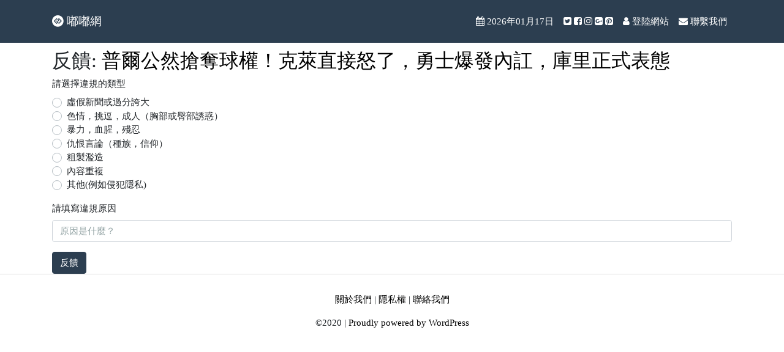

--- FILE ---
content_type: text/html; charset=UTF-8
request_url: https://www.hknews.pro/moderate/default/report?id=1632646
body_size: 3231
content:
<!DOCTYPE html>
<html lang="zh-TW">

<head>
	<meta charset="UTF-8" />
	<meta name="generator" content="AMP for WP 1.0.14" />
	<!-- <meta name="referrer" content="same-origin"> -->
	<meta property="fb:pages" content="1800778616880200" />
	<meta http-equiv="X-UA-Compatible" content="IE=edge,chrome=1">
	<meta name="viewport" content="width=device-width, initial-scale=1.0, maximum-scale=1.0">
	<link rel='dns-prefetch' href='//fonts.googleapis.com' />
	<!-- www.hknews.pro -->
	<meta name="csrf-param" content="_csrf">
<meta name="csrf-token" content="lB7P3e0M1B1FLZ-YEOfs02IENMpywi9gTJsHDTYetFzcX4yQwEuXUTVL6fxKiNq_K1xCkEekGRkL33dLYU31Mg==">
<title>反饋</title><meta name="googlebot" content="noindex">
<meta name="robots" content="noindex,nofollow">
<link href="/logo.png" rel="icon">
<link href="/logo.png" rel="apple-touch-icon">
<link href="/assets/90b38749/flatly/bootstrap.min.css" rel="stylesheet">
<link href="/assets/88ee21a5/css/font-awesome.min.css" rel="stylesheet">
<link href="/css/site.css?5" rel="stylesheet">
<link href="/css/light.css?1" rel="stylesheet"></head>

<body id='body'>
		<nav class="navbar navbar-expand-lg navbar-dark bg-primary">
		<div class='container'>
			<a class="navbar-brand" href="/">
				<i class='fa fa-gg-circle'></i> 嘟嘟網			</a>
			<button class="navbar-toggler" type="button" data-toggle="collapse" data-target="#navbarsExampleDefault" aria-controls="navbarsExampleDefault" aria-expanded="false" aria-label="Toggle navigation">
				<span class="navbar-toggler-icon"></span>
			</button>
			<div class='collapse navbar-collapse' id='navbarsExampleDefault'>
				<ul id="w1" class="navbar-nav ml-auto nav"><li class="nav-item"><a class="nav-link" href="#"><i class='fa fa-calendar'></i> 2026年01月17日</a></li>
<li class="nav-item"><a class="nav-link" href="#"><i class='fa fa-twitter-square'></i> <i class='fa fa-facebook-square'></i> <i class='fa fa-instagram'></i> <i class='fa fa-google-plus-square'></i> <i class='fa fa-pinterest-square'></i> </a></li>
<li class="nav-item"><a class="nav-link" href="/user/login"><i class='fa fa-user'></i>  登陸網站</a></li>
<li class="nav-item"><a class="nav-link" href="/cdn-cgi/l/email-protection#f4959099b49b869387da9b9a91"><i class='fa fa-envelope'></i>  聯繫我們</a></li></ul>			</div>
		</div>
	</nav>
	<div class="container margin-top-10 overflow-hidden">
		<div class='d-none d-sm-block'>
					</div>
		<h3>
	反饋:
	<a href="/article/1632646">普爾公然搶奪球權！克萊直接怒了，勇士爆發內訌，庫里正式表態</a></h3>
<form id="w0" action="/moderate/default/report?id=1632646" method="post">
<input type="hidden" name="_csrf" value="lB7P3e0M1B1FLZ-YEOfs02IENMpywi9gTJsHDTYetFzcX4yQwEuXUTVL6fxKiNq_K1xCkEekGRkL33dLYU31Mg=="><div class="form-group field-moderate-flag required">
<label>請選擇違規的類型</label>
<input type="hidden" name="Moderate[flag]" value=""><div id="moderate-flag" role="radiogroup" aria-required="true"><div class="custom-control custom-radio">
<input type="radio" id="i0" class="custom-control-input" name="Moderate[flag]" value="0">
<label class="custom-control-label" for="i0">虛假新聞或過分誇大</label>
</div>

<div class="custom-control custom-radio">
<input type="radio" id="i1" class="custom-control-input" name="Moderate[flag]" value="1">
<label class="custom-control-label" for="i1">色情，挑逗，成人（胸部或臀部誘惑）</label>
</div>

<div class="custom-control custom-radio">
<input type="radio" id="i2" class="custom-control-input" name="Moderate[flag]" value="2">
<label class="custom-control-label" for="i2">暴力，血腥，殘忍</label>
</div>

<div class="custom-control custom-radio">
<input type="radio" id="i3" class="custom-control-input" name="Moderate[flag]" value="3">
<label class="custom-control-label" for="i3">仇恨言論（種族，信仰）</label>
</div>

<div class="custom-control custom-radio">
<input type="radio" id="i4" class="custom-control-input" name="Moderate[flag]" value="4">
<label class="custom-control-label" for="i4">粗製濫造</label>
</div>

<div class="custom-control custom-radio">
<input type="radio" id="i5" class="custom-control-input" name="Moderate[flag]" value="5">
<label class="custom-control-label" for="i5">內容重複</label>
</div>

<div class="custom-control custom-radio">
<input type="radio" id="i6" class="custom-control-input" name="Moderate[flag]" value="6">
<label class="custom-control-label" for="i6">其他(例如侵犯隱私)</label>
<div class="invalid-feedback"></div>
</div>
</div>

</div><div class="form-group field-moderate-reason required">
<label for="moderate-reason">請填寫違規原因</label>
<input type="text" id="moderate-reason" class="form-control" name="Moderate[reason]" placeholder="原因是什麼？" aria-required="true">

<div class="invalid-feedback"></div>
</div><input type='submit' class='btn btn-primary' value='反饋'>
</form>
<script data-cfasync="false" src="/cdn-cgi/scripts/5c5dd728/cloudflare-static/email-decode.min.js"></script><script>
window.addEventListener("load",function(){
	$('input[type="radio"]').on('click change', function(e) {
		var text=$('[name="Moderate[flag]"]:checked').parent().text();
		if(text.includes("重複") || text.includes("重複")){
			$("#moderate-reason").attr("placeholder","請填寫被重複文章的網址！否則不予審核。");
		} 
	});
});
</script>	</div>

	<footer class="footer">
		<div class="container">
			<div class='text-center'>
				<p>
					<a href="/page/%E5%85%B3%E4%BA%8E%E6%88%91%E4%BB%AC">關於我們</a> | <a href="/page/%E9%9A%90%E7%A7%81%E6%9D%83">隱私權</a> | <a href="/cdn-cgi/l/email-protection#d4b5b0b994bba6b3a7fabbbab1">聯絡我們</a>				</p>
				<p>
					&copy;2020 | <a href="https://wordpress.com/">Proudly powered by WordPress</a>				</p>
			</div>

		</div>
	</footer>
	<script data-cfasync="false" src="/cdn-cgi/scripts/5c5dd728/cloudflare-static/email-decode.min.js"></script><script src="/assets/8e91d456/jquery.js"></script>
<script src="/assets/6e4c9c6/yii.js"></script>
<script src="/assets/6e4c9c6/yii.validation.js"></script>
<script src="/assets/6e4c9c6/yii.activeForm.js"></script>
<script src="/assets/f589de4e/js/bootstrap.bundle.js"></script>
<script src="https://connect.facebook.net/zh_HK/sdk.js#xfbml=1&amp;version=v5.0"></script>
<script>jQuery(function ($) {
jQuery('#w0').yiiActiveForm([{"id":"moderate-flag","name":"flag","container":".field-moderate-flag","input":"#moderate-flag","error":".invalid-feedback","validate":function (attribute, value, messages, deferred, $form) {yii.validation.required(value, messages, {"message":"請選擇違規的類型不可以是空"});}},{"id":"moderate-reason","name":"reason","container":".field-moderate-reason","input":"#moderate-reason","error":".invalid-feedback","validate":function (attribute, value, messages, deferred, $form) {yii.validation.required(value, messages, {"message":"請填寫違規原因不可以是空"});yii.validation.string(value, messages, {"message":"請填寫違規原因必須是一條字符串。","max":255,"tooLong":"請填寫違規原因只能包含至多255個字符。","skipOnEmpty":1});}}], {"errorSummary":".alert.alert-danger","errorCssClass":"is-invalid","successCssClass":"is-valid","validationStateOn":"input"});
		var scrollFunc = function(){
			$(".lazyimage").each(function(){
				r = this.getBoundingClientRect();
				if($(window).height() - r.top + 200 > 0 ){
					$(this).attr("src",$(this).data("src"));
					$(this).removeClass("lazyimage");
					$(this).on("error", function () {
						var errorImage = $(this).data("error") || "";
						$(this).attr("src", errorImage);
					});
				}
			});
		};
		scrollFunc();
		$(window).scroll(scrollFunc);
		$(document).keyup(scrollFunc); 

		$('.clip').attr('data-original-title','點擊複製').tooltip();
        $('.clip').on('click', function() {
            var that = $(this);
            var textToCopy = that.data('clipboard-text');
            navigator.clipboard.writeText(textToCopy).then(function() {
                that.attr('data-original-title', '已複製!').tooltip('show');
                setTimeout(function() { that.attr('data-original-title', '點擊複製'); }, 2000);
            }, function(err) {
                that.attr('data-original-title', 'Failed to copy').tooltip('show');
            });
        });
		$('.clip').click(function(){
			if($(this).data('url')){
				var desired_url = $(this).data('url');
				current_url = window.location.href;
				history.replaceState({},'',desired_url);
				history.replaceState({},'',current_url);
			}
		});

});</script><script defer src="https://static.cloudflareinsights.com/beacon.min.js/vcd15cbe7772f49c399c6a5babf22c1241717689176015" integrity="sha512-ZpsOmlRQV6y907TI0dKBHq9Md29nnaEIPlkf84rnaERnq6zvWvPUqr2ft8M1aS28oN72PdrCzSjY4U6VaAw1EQ==" data-cf-beacon='{"version":"2024.11.0","token":"5c1aa5c4e775464187bf2a88e6aba806","r":1,"server_timing":{"name":{"cfCacheStatus":true,"cfEdge":true,"cfExtPri":true,"cfL4":true,"cfOrigin":true,"cfSpeedBrain":true},"location_startswith":null}}' crossorigin="anonymous"></script>
</body>

</html>


--- FILE ---
content_type: text/css
request_url: https://www.hknews.pro/css/site.css?5
body_size: 1556
content:
/*** hide taboola next up ***/
#tbl-next-up {
	display: none !important;
}

/*** hide taboola outstream ads ***/
#_cm-css-reset {
	display: none;
}

/** hide gliaplayer logo **/
.gliaplayer+div {
	display: none
}
.gliaplayer-powered-by,[data-ref="poweredBy"] {
	display: none;
}


/* TINY MCE */
body {
	font-family: "Microsoft JhengHei", "Microsoft yahei" !important;
}

.help-block {
	color: red;
}

td, th {
	vertical-align: middle !important;
}

a:hover {
	text-decoration: none !important;
}

u {
	font-weight: bold;
}

small {
	display: block;
	text-align: center;
	color: gray;
}

small::before {
	content: "";
}

#node-content p {
	margin-bottom: 1em;
	letter-spacing: 2px;
	color: #666;
}

.help-block {
	color: red;
}

/* MAIN */
.logo {
	text-align: center;
	margin: 30px 0;
	font-size: 70px;
	font-family: DFKai-sb;
}

.logo img {
	max-width: 100%;
}

.logo a {
	text-decoration: none;
}

.wrap {
	min-height: 100%;
	height: auto;
	margin: 0 auto -60px;
	padding: 0 0 60px;
	overflow: hidden;
}

.money {
	color: green;
}

.affix {
	top: 3px;
}

.category-list li {
	margin-left: 0 !important;
}

.category-list a {
	padding: 6px 10px !important;
}

#node-content {
	font-size: 20px;
	margin: 15px 0 0;
	line-height: 1.5em;
}
#node-content img{
	max-width: 100%;
}
#node-content .img-wrapper {
	max-width: 100%;
	display: block;
	margin: 10px auto;
}

#node-content h4 {
	padding: 5px 10px;
	border-left: 8px solid #33CCCC;
	font-weight: bold;
}

blockquote {
	background: #f9f9f9;
	border-left: 10px solid #ccc;
	margin: 1.5em 10px;
	padding: 0.5em 10px;
	font-size: 16px !important;
	color: gray !important;
	font-style: italic;
	line-height: 1.8em;
}

blockquote:before {
	color: #ccc;
	content: open-quote;
	font-size: 4em;
	line-height: 0.1em;
	margin-right: 0.25em;
	vertical-align: -0.4em;
}

.center {
	text-align: center;
}

.wrap>.container {
	padding: 0px 5px 20px;
}

.footer {
	border-top: 1px solid #ddd;
	padding: 30px 0;
}

.website-name {
	font-size: 400%;
	font-family: DFKai-sb;
}

.jumbotron {
	text-align: center;
	background-color: transparent;
}

.jumbotron .btn {
	font-size: 21px;
	padding: 14px 24px;
}

.not-set {
	color: #c55;
	font-style: italic;
}

.grid-view th {
	white-space: nowrap;
}

.hint-block {
	display: block;
	margin-top: 5px;
	color: #999;
}

.error-summary {
	color: #a94442;
	background: #fdf7f7;
	border-left: 3px solid #eed3d7;
	padding: 10px 20px;
	margin: 0 0 15px 0;
}

.videoWrapper {
	position: relative;
	padding-bottom: 66%;
	/* 16:9 */
	padding-top: 25px;
	height: 0;
	clear: both;
}

.videoWrapper iframe, .videoWrapper embed, .videoWrapper video {
	position: absolute;
	top: 0;
	left: 0;
	width: 100%;
	height: 100%;
	border: 0 !important;
}

.dfp {
	display: inline-block !important;
}

.block {
	border-bottom: 0px;
	margin-bottom: 20px;
	color: #000;
	box-shadow: 1px 1px 5px #888888;
}

.block img {
	max-width: 100%;
}

.block:hover {
	box-shadow: 1px 1px 5px #444;
}

.block-header {
	background-color: #f8f8f8;
}

.block-inner {
	padding: 5px 0;
}

.block-inner2 {
	padding: 8px;
}

.block-one-line {
	overflow: hidden;
	text-overflow: ellipsis;
	white-space: nowrap;
}

.block-title {
	height: 50px;
	overflow: hidden;
	line-height: 25px;
	font-size: 16px;
	padding: 5px;
}

.parent-link {
	font-weight: bold;
}

.child-link {
	display: inline-block;
	width: 90px;
	padding: 5px 8px;
}

.node-label {
	border-left: 3px solid #DD4814;
	padding: 3px 8px;
	margin: 20px 0 5px 0;
	font-size: large;
}

.node-stats {
	color: #888;
	margin-bottom: 10px;
}

.node-stats div {
	display: inline-block;
	margin-right: 20px;
}

.margin-auto {
	margin: auto;
}

.bottom-10 {
	margin-bottom: 10px;
}

.title {
	margin-top: 0;
	font-size: 22px;
}

.title a {
	line-height: 1.5em;
}

.fb-comments, .fb-comments span, .fb-comments iframe {
	width: 100% !important;
}

@media ( min-width : 800px) {
	.media-body {
		padding: 0px 0;
	}
}

@media ( max-width : 600px) {
	.logo {
		font-size: 40px;
	}
}

.meta {
	margin-bottom: 5px;
	color: #888;
	font-size: 90%;
}

.adsDiv {
	margin: 10px 0;
}

.adsTipDiv {
	text-align: center;
}

.adsTip {
	display: block;
	color: #888;
	text-transform: capitalize;
	font-size: 14px;
	margin: 0 !important;
}

@media ( max-width : 600px) {
	.adsTip {
		/*display: none;*/
		
	}
}

.margin-auto {
	margin: auto;
}

.margin-bottom-5 {
	margin-bottom: 5px !important;
}

.margin-bottom-10 {
	margin-bottom: 10px !important;
}

.margin-top-5 {
	margin-top: 5px !important;
}

.margin-top-10 {
	margin-top: 10px !important;
}

.menu {
	margin-right: 0px !important
}

.snippet {
	margin: 10px 0;
}

.snippet .meta {
	color: #888;
	font-size: 1.2rem;
}

.alert-fatal {
	background: #a00 !important;
	color: #fff !important;
}

.alert-fatal a {
	color: #fff !important;
}

.cover {
	position: relative;
	overflow: hidden;
}

.cover .mask {
	padding-top: 56.25%;
}

.cover img {
	position: absolute;
	top: 0;
	bottom: 0;
	left: 0;
	right: 0;
}

.center {
	text-align: center;
}

.video {
	background: black;
}

#node-pre {
	padding: 15px !important;
	font-size: 24px !important;
	line-height: 2em;
	color: #000 !important;
	background-color: #fff !important;
	white-space: pre-wrap;
	/* css-3 */
	white-space: -moz-pre-wrap;
	/* Mozilla, since 1999 */
	white-space: -pre-wrap;
	/* Opera 4-6 */
	white-space: -o-pre-wrap;
	/* Opera 7 */
	word-wrap: break-word;
	/* Internet Explorer 5.5+ */
	border: 5px dashed #888;
}

.breadcrumb {
	margin-bottom: 10px !important;
}

.btn-list .btn {
	margin: 1px;
}

.avatar {
	border-radius: 100%;
	width: 16px;
	height: 16px;
}

.avatar2x {
	border-radius: 100%;
	width: 32px;
	height: 32px;
}

.media-duration {
	position: absolute;
	right: 0px;
	bottom: 0px;
	background-color: rgba(0, 0, 0, 0.5);
	color: #ddd;
	padding: 0px 5px;
	font-size: 80%;
}

.media-category {
	position: absolute;
	left: 10px;
	bottom: 10px;
	background-color: rgba(138, 43, 226, 0.5);
	/* background-color: rgba(0, 0, 0, 0.5); */
	color: #ddd;
	padding: 5px 10px;
	border-radius: 15px;
	font-size: 80%;
	color: #ddd;
}

#categories li {
	border-radius: 3px;
	margin: 0 5px 10px 0 !important;
	display: inline-block;
	float: none;
	font-size: 100%;
}

#categories ul {
	text-align: center;
}

#category a {
	font-weight: bold;
	font-size: 150%;
}

.compass-fit-ad .compass-fit-ad-image:before {
	display: none;
}

.compass-fit-ad {
	font-size: 20px;
}

.compass-fit-ad-title {
	-webkit-line-clamp: 3 !important;
}

.gliaplayer-powered-by {
	display: none;
}

--- FILE ---
content_type: text/css
request_url: https://www.hknews.pro/css/light.css?1
body_size: -235
content:
a {
	color: black;
}

a:hover {
	color: red;
}

.category-outline {
	border: 1px solid black;
	padding: 0px 6px;
	border-radius: 3px;
	color: black !important;
}

.visited:visited {
	color: red;
}

.block {
	box-shadow: 1px 1px 5px #333;
}